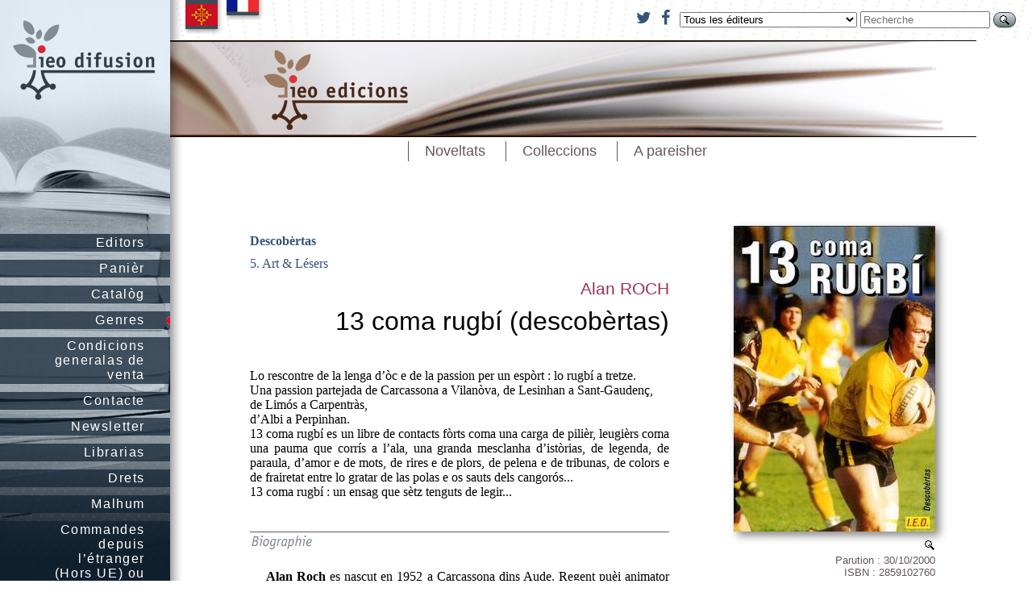

--- FILE ---
content_type: text/html; charset=UTF-8
request_url: https://ideco-dif.com/ieo_edicions/descobertas/13_coma_rugbi_descobertas/index.html
body_size: 3299
content:
<!DOCTYPE html
     PUBLIC "-//W3C//DTD XHTML 1.0 Transitional//EN"
     "http://www.w3.org/TR/xhtml1/DTD/xhtml1-transitional.dtd">
<html>
  <head>
    <meta http-equiv="Content-Type" content="text/html; charset=utf-8"/>


<style type="text/css">
    @import "https://cdnjs.cloudflare.com/ajax/libs/font-awesome/4.6.2/css/font-awesome.min.css";
    @import "/static/css/commun.css?uuid=fe133716-c44a-4410-bb5d-ded0e8550929";
    @import "/static/css/editeur.css?uuid=fe133716-c44a-4410-bb5d-ded0e8550929";
    @import "/static/css/livre.css?uuid=fe133716-c44a-4410-bb5d-ded0e8550929";

</style>
<script src="https://cdnjs.cloudflare.com/ajax/libs/jquery/1.9.1/jquery.min.js" type="text/javascript"> </script>
<script src="https://cdnjs.cloudflare.com/ajax/libs/jquery-cookie/1.4.1/jquery.cookie.min.js" type="text/javascript"></script>
<script src="/static/js/common.js?uuid=fe133716-c44a-4410-bb5d-ded0e8550929" type="text/javascript"> </script>

<!--[if !IE]>
<style type="text/CSS">
#menu li ul {
 position:absolute;
 }
</style>
<![endif]-->

<!--[if IE 8]>
<style type="text/CSS">
#menu li ul {
 position:absolute;
 }
</style>
<![endif]-->

  </head>

  <body>

<div class='drapeaux'>
  <ul>
      <li id='drapeau_oc'><a href='#' onclick='show_oc();return false'><span>OC</span></a></li>
      <li id='drapeau_fr_oc'><a href='#' onclick='show_fr_oc();return false'><span>FR</span></a></li>
  </ul>
</div>


<div class="chercher">
<form action="/trouver" method="get"  >
    <a href='https://www.twitter.com/IEO1945' class='fa fa-twitter' style='font-size:20px' target='blank'> </a>&nbsp;&nbsp;
    <a href='https://www.facebook.com/IEO1945' class='fa fa-facebook' style='font-size:20px' target='blank'> </a>&nbsp;&nbsp;

<input type="hidden" name="main" value="recherche"/>


<select name="ref_editeur">
  <option value=""
    selected="selected" >Tous les éditeurs</option>
    
  <option value="6" >CREO Provença</option>
  <option value="39" >EDITIONS DU BEFFROI</option>
  <option value="152" >IEO</option>
  <option value="135" >IEO Arieja edicions</option>
  <option value="18" >IEO d&#39;Aude</option>
  <option value="144" >IEO Daufinat Provença Tèrra d&#39;Òc</option>
  <option value="2" >IEO Edicions</option>
  <option value="157" >IEO Garona Nauta</option>
  <option value="155" >IEO Lanas</option>
  <option value="60" >IEO Tarn</option>
  <option value="133" >la librariá IDECO</option>
  <option value="156" >Le lecteur du Val</option>
  <option value="140" >novelum - IEO</option>
    
</select>														
<input type="text" name="cherche" value="" placeholder="Recherche" size="18"/>
<button name="go" value="Chercher"><img src='/static/images/select.gif'></button>
</form>
</div>




<div id='menu'>
    <ul class="menu_top">
        <li> <a href='/'><span class='fr'>Editeurs</span> <span class='oc'>Editors</span></a></li>

        <li> <a href='/commander.html'><span class='fr'>Panier</span> <span class='oc'>Panièr</span></a></li>

        <li> <a href='/cat-livres.html'><span class='fr'>Catalogue</span> <span class='oc'>Catalòg</span></a></li>

          <li class='sousmenu'> 
    <a href='#' id='click_genres'><span class='fr'>Genres</span> <span class='oc'>Genres</span></a>
    <ul class="niveau2">
      <li><a href='/genre/1_literatura'><span class='fr'>1. Littérature</span> <span class='oc'>1. Literatura</span></a></li>
      <li><a href='/genre/2_pedagogia'><span class='fr'>2. Pédagogie</span> <span class='oc'>2. Pedagogia</span></a></li>
      <li><a href='/genre/3_enfants'>3. Enfants</a></li>
      <li><a href='/genre/4_ensages'><span class='fr'>4. Essais</span> <span class='oc'>4. Ensages</span></a></li>
      <li><a href='/genre/5_art_lesers'><span class='fr'>5. Art &amp; Loisirs</span> <span class='oc'>5. Art &amp; Lésers</span></a></li>
      <li><a href='/genre/6_bd'>6. BD</a></li>
      <li><a href='/genre/7_musica'><span class='fr'>7. Musique</span> <span class='oc'>7. Musica</span></a></li>
      <li><a href='/genre/8_divers'><span class='fr'>8. Divers</span> <span class='oc'>8. Divèrs</span></a></li>
      </ul>
  </li>
      </ul>
   </li>


        <li> <a href='/page/CGV.html'><span class='fr'>Conditions générales de vente</span> <span class='oc'>Condicions generalas de venta</span></a></li>

        <li> <a href='/page/contact.html'><span class='fr'>Contact</span> <span class='oc'>Contacte</span></a></li>

        <li> <a href='/page/newsletter.html'>Newsletter</a></li>

        <li> <a href='/page/part.html'><span class='fr'>Libraires</span> <span class='oc'>Librarias</span></a></li>

        <li> <a href='/page/dret.html'><span class='fr'>Droits</span> <span class='oc'>Drets</span></a></li>

        <li> <a href='/page/malhum.htm'><span class='fr'>Réseau</span> <span class='oc'>Malhum</span></a></li>

        <li> <a href='/page/etranger.htm'>Commandes depuis l&rsquo;étranger (Hors UE) ou DOM-TOM</a></li>

</ul>
</div>

<div class="main">
    <script>
    _(document).ready(function() {
        _('#logo_editeur').click(function() {
            document.location.href='/ieo_edicions'});
    });
</script>
<div class="sommaire">

    <div id='logo_editeur' class="logo_editeur" style="cursor:pointer">
<a href='/ieo_edicions'><img align="middle" src='/static/logo/logo_editeur_2.jpg' alt="IEO Edicions"/></a>
</div>
<div class="menu-sommaire">
      <ul class="menu_editeur">



        <li> <a href='/ieo_edicions/index.html'><span class='fr'>Nouveautés</span> <span class='oc'>Noveltats</span></a></li>

        <li>
        <a href='#' id='click_collections'><span class='fr'>Collections</span> <span class='oc'>Colleccions</span></a>
        <ul>
        <li>
        <span 
        >

        <a href='/ieo_edicions/epub_numeric/index.html'>
            Epub (Numeric)
        </a>
        </span>

        </li>
        <li>
        <span 
        >

        <a href='/ieo_edicions/a_tots/index.html'>
            A Tots
        </a>
        </span>

        </li>
        <li>
        <span 
        >

        <a href='/ieo_edicions/a_tots_crimis/index.html'>
            A Tots - Crimis
        </a>
        </span>

        </li>
        <li>
        <span 
        >

        <a href='/ieo_edicions/bodon/index.html'>
            Bodon
        </a>
        </span>

        </li>
        <li>
        <span 
        >

        <a href='/ieo_edicions/a_tots_joinessa/index.html'>
            A Tots Joinessa
        </a>
        </span>

        </li>
        <li>
        <span 
        >

        <a href='/ieo_edicions/messatges_poesia/index.html'>
            Messatges (poesia)
        </a>
        </span>

        </li>
        <li>
        <span 
        >

        <a href='/ieo_edicions/textes_et_documents/index.html'>
            Textes et Documents
        </a>
        </span>

        </li>
        <li>
        <span 
        >

        <a href='/ieo_edicions/flor_enversa/index.html'>
            Flor Envèrsa
        </a>
        </span>

        </li>
        <li>
        <span 
        >

        <a href='/ieo_edicions/pedagogia/index.html'>
            Pedagogia
        </a>
        </span>

        </li>
        <li>
        <span 
        >

        <a href='/ieo_edicions/uei/index.html'>
            Uei
        </a>
        </span>

        </li>
        <li>
        <span 
        >

        <a href='/ieo_edicions/classics_occitans/index.html'>
            Classics occitans
        </a>
        </span>

        </li>
        <li>
        <span 
        >

        <a href='/ieo_edicions/ensages/index.html'>
            Ensages
        </a>
        </span>

        </li>
        <li>
        <span 
        >

        <a href='/ieo_edicions/joventut/index.html'>
            Joventut
        </a>
        </span>

        </li>
        <li>
        <span 
        >

        <a href='/ieo_edicions/joven_oc/index.html'>
            Joven&rsquo;Oc
        </a>
        </span>

        </li>
        <li>
        <span 
        >

        <a href='/ieo_edicions/bib_oc/index.html'>
            Bib&rsquo;òc
        </a>
        </span>

        </li>
        <li>
        <span 
        >

        <a href='/ieo_edicions/farfadets/index.html'>
            Farfadets
        </a>
        </span>

        </li>
        <li>
        <span 
        >

        <a href='/ieo_edicions/mond_occitan/index.html'>
            Mond occitan
        </a>
        </span>

        </li>
        <li>
        <span 
        >

        <a href='/ieo_edicions/memoris/index.html'>
            Memòris
        </a>
        </span>

        </li>
        <li>
        <span 
        >

        <a href='/ieo_edicions/terra_de_cocanha/index.html'>
            Tèrra de Cocanha
        </a>
        </span>

        </li>
        <li>
        <span 
        >

        <a href='/ieo_edicions/passatge/index.html'>
            Passatge
        </a>
        </span>

        </li>
        <li>
        <span 
        >

        <a href='/ieo_edicions/descobertas/index.html'>
            Descobèrtas
        </a>
        </span>

        </li>
        <li>
        <span 
        >

        <a href='/ieo_edicions/divers/index.html'>
            Divers
        </a>
        </span>

        </li>
        <li>
        <span 
        >

        <a href='/ieo_edicions/afichas/index.html'>
            Afichas
        </a>
        </span>

        </li>
        </ul>
        </li>


        <li> <a href='/ieo_edicions/aparaitre.html'><span class='fr'>A paraître</span> <span class='oc'>A pareisher</span></a></li>

  
</ul>
</div>
</div>




  <div class='couverture'>
  <img class="couv" src="/static/couverture/couverture_162.jpg" id="couverture" alt="13 coma rugbí (descobèrtas)"/>
  <br>
      <a href="/static/couverture/couv_162.jpg" title="Couverture" target="_blank"><img src="/static/images/select.gif" /></a><br>
  
  <div class="format">

  Parution&nbsp;:&nbsp;30/10/2000
  <br/>
  ISBN&nbsp;:&nbsp;2859102760<br/>
  176&nbsp;pages<br/>

      15.25&nbsp;€
  </div>
  <div class="commander">

  <form action="/ieo_edicions/commander"><input type="hidden" name="ref_livre" value="162"/>
    <input type="submit" 
   value="Commander"
   /></form>

    
  
  </div>
  </div>

  <div class='livre-detail'>
          <div class='livre-collection'>
              <a href='/ieo_edicions/descobertas'>Descobèrtas</a>
          </div>
          <div class='livre-genre'>
              <a href='/genre/5_art_lesers_b_esport'><span class='fr'>5. Art &amp; Loisirs</span> <span class='oc'>5. Art &amp; Lésers</span></a>
          </div>
      <div class='livre-reference'>
    <span class="auteur">
        <a title='Bibliographie de Alan ROCH' href='/auteur/alan_roch'>Alan ROCH</a>
    </span>
    <div class="titre">13 coma rugbí (descobèrtas)</div>
    <div class="sous-titre"></div>
    </div>







<div class="argu">Lo rescontre de la lenga d&rsquo;òc e de la passion per un espòrt&nbsp;: lo rugbí a tretze.
<br/>
Una passion partejada de Carcassona a Vilanòva, de Lesinhan a Sant-Gaudenç,
<br/>
de Limós a Carpentràs,
<br/>
d&rsquo;Albi a Perpinhan.
<br/>
13 coma rugbí es un libre de contacts fòrts coma una carga de pilièr, leugièrs coma una pauma que corrís a l&rsquo;ala, una granda mesclanha d&rsquo;istòrias, de legenda, de paraula, d&rsquo;amor e de mots, de rires e de plors, de pelena e de tribunas, de colors e de frairetat entre lo gratar de las polas e os sauts dels cangorós...
<br/>
13 coma rugbí&nbsp;: un ensag que sètz tenguts de legir...</div>


    
    
<div class="bio">
    <p>
    <div class='fr'><strong>Alan Roch</strong> (Alain Rouch) est né en 1952 à Carcassonne dans l&rsquo;Aude. Instituteur puis  animateur culturel, il est aussi auteur, traducteur et conteur. 
<br/>
Il fût secrétaire général de l&rsquo;IEO (1981-1986).</div> <div class='oc'><strong>Alan Roch</strong> es nascut en 1952 a Carcassona dins Aude. Regent puèi animator cultural, es tanben autor, traductor e contaire. 
<br/>
Foguèt secretari general a l&rsquo;IEO (1981-1986).</div>
    </p>
</div>






</div>



</div>


<div class="blocwilk">
	  Réalisation : <a href='http://www.flibuste.net'>William Dodé - www.flibuste.net</a>
      | Graphisme <a href='www.charlotelambert.net'>www.charlottelambert.net</a> | IEO Difusion - IEO/IDECO - ZA plaine St-Martin - 81700 Puylaurens

    <span style='float:right'>
        <a href='#' onClick="window.scrollTo(0,0)">
        <img src='/static/images/up.png'>
        <span class='fr'>Remonter</span>
        <span class='oc'>Tornar pujar</span>
        </a>
    </div>
</div>
	  </body>
</html>


--- FILE ---
content_type: text/javascript; charset=utf-8
request_url: https://ideco-dif.com/static/js/common.js?uuid=fe133716-c44a-4410-bb5d-ded0e8550929
body_size: 684
content:

_=jQuery.noConflict();
_(document).ready(function() {
  lang = _.cookie('lang');
  switch (_.cookie('lang')) {
      case 'oc': show_oc(); break;
 //     case 'fr': show_fr(); break;
 //     case 'oc_fr': show_oc_fr(); break;
      case 'fr_oc': show_fr_oc(); break;
      default: show_oc(); break;
    }
  imagePreview();
});
function show_oc() {
  _.cookie('lang','oc',{path:'/', expires:100});
  _('#fr,#fr_oc,#oc_fr').css('background','lightgrey');
  _('#oc').css('background','orange');
  _('.oc').show().removeClass('oc_high').removeClass('oc_low');
_('.fr').css('display','inline');
  _('.fr').hide();
_('body').removeAttr('class').addClass('oc');
}
function show_fr_oc() {
  _.cookie('lang','fr_oc',{path:'/', expires:100});
  _('#fr,#oc,#oc_fr').css('background','lightgrey');
  _('#fr_oc').css('background','orange');
  _('.oc').show().addClass('oc_low').removeClass('oc_high');
  _('.fr').show().addClass('fr_high').removeClass('fr_low');
_('.fr').css('display','block');
_('body').removeAttr('class').addClass('fr_oc');
}

/*
function show_fr() {
  _.cookie('lang','fr',{path:'/', expires:100});
  _('#oc,#fr_oc,#oc_fr').css('background','lightgrey');
  _('#fr').css('background','orange');
      _('.fr').show().removeClass('fr_high').removeClass('fr_low');
      _('.oc').hide();
_('.fr').css('display','inline');
_('body').removeAttr('class').addClass('fr');
}
function show_oc_fr() {
  _.cookie('lang','oc_fr',{path:'/', expires:100});
  _('#fr,#fr_oc,#oc').css('background','lightgrey');
  _('#oc_fr').css('background','orange');
  _('.oc').show().addClass('oc_high').removeClass('oc_low');
  _('.fr').show().addClass('fr_low').removeClass('fr_high');
_('.fr').css('display','inline');
_('body').removeAttr('class').addClass('oc_fr');
}
*/

/*
 * Image preview script 
 * powered by jQuery (http://www.jquery.com)
 * 
 * written by Alen Grakalic (http://cssglobe.com)
 * 
 * for more info visit http://cssglobe.com/post/1695/easiest-tooltip-and-image-preview-using-jquery
 *
 */
 
this.imagePreview = function(){ 
        
    _("img.preview").hover(function(e){
        this.t = this.title;
        this.title = "";    
        var c = (this.t != "") ? "<br/>" + this.t : "";
        var y = e.pageY;
        var x = e.pageX;
        _("body").append("<p id='preview'><img src='"+ this.getAttribute("data-couv") +"' alt='Image preview' />"+ c +"</p>");                                
        _("#preview")
            .css("top", y + "px")
            .css("left", x + "px")
            .fadeIn("fast");                        
    },
    function(){
        this.title = this.t;    
        _("#preview").remove();
    }); 
    _("a.preview").mousemove(function(e){
        _("#preview")
            .css("top",(e.pageY - xOffset) + "px")
            .css("left",(e.pageX + yOffset) + "px");
    });         
};


